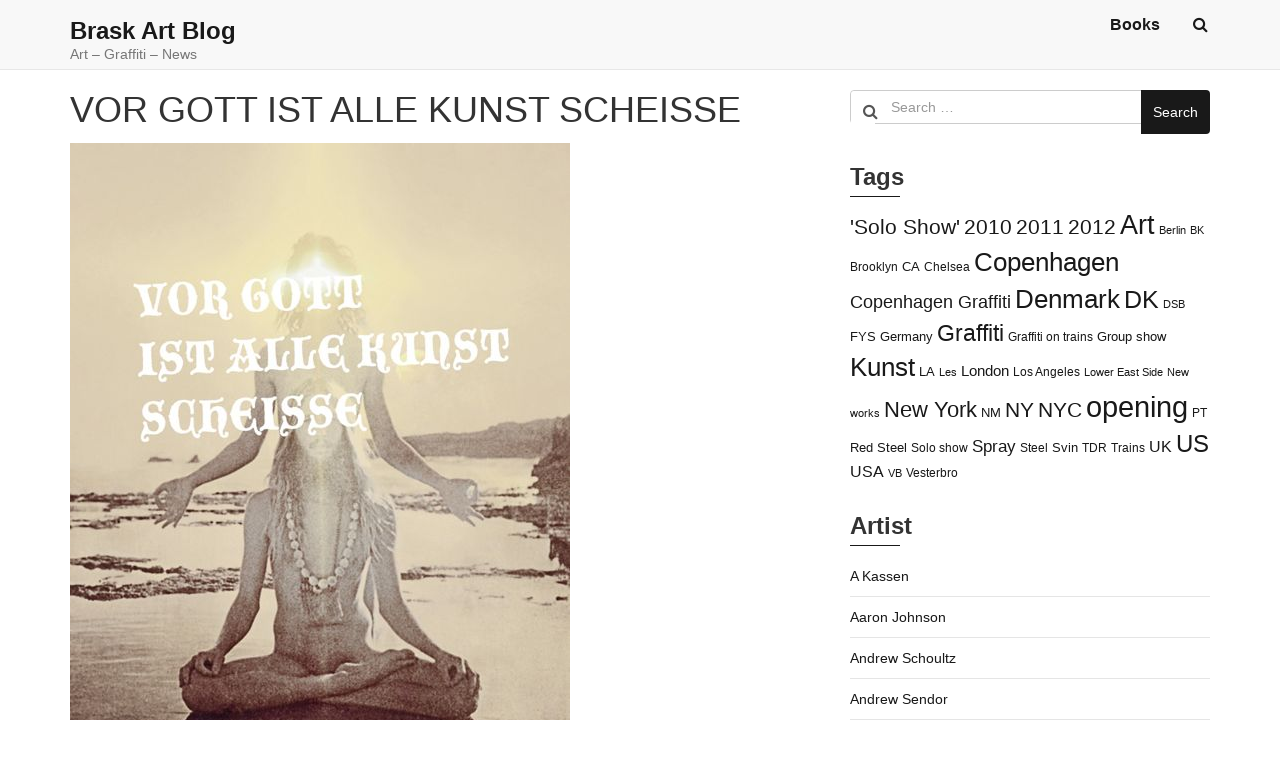

--- FILE ---
content_type: text/html; charset=utf-8
request_url: https://www.google.com/recaptcha/api2/aframe
body_size: 264
content:
<!DOCTYPE HTML><html><head><meta http-equiv="content-type" content="text/html; charset=UTF-8"></head><body><script nonce="51r2bfAsCqobgl5dYumbKw">/** Anti-fraud and anti-abuse applications only. See google.com/recaptcha */ try{var clients={'sodar':'https://pagead2.googlesyndication.com/pagead/sodar?'};window.addEventListener("message",function(a){try{if(a.source===window.parent){var b=JSON.parse(a.data);var c=clients[b['id']];if(c){var d=document.createElement('img');d.src=c+b['params']+'&rc='+(localStorage.getItem("rc::a")?sessionStorage.getItem("rc::b"):"");window.document.body.appendChild(d);sessionStorage.setItem("rc::e",parseInt(sessionStorage.getItem("rc::e")||0)+1);localStorage.setItem("rc::h",'1768758282986');}}}catch(b){}});window.parent.postMessage("_grecaptcha_ready", "*");}catch(b){}</script></body></html>